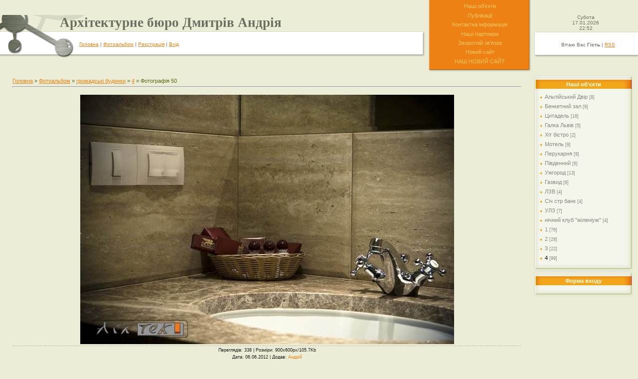

--- FILE ---
content_type: text/html; charset=UTF-8
request_url: https://archtech.at.ua/photo/gromadski_budinki/4/fotografija_50/44-0-595
body_size: 6849
content:
<html>
<head>

	<script type="text/javascript">new Image().src = "//counter.yadro.ru/hit;ucoznet?r"+escape(document.referrer)+(screen&&";s"+screen.width+"*"+screen.height+"*"+(screen.colorDepth||screen.pixelDepth))+";u"+escape(document.URL)+";"+Date.now();</script>
	<script type="text/javascript">new Image().src = "//counter.yadro.ru/hit;ucoz_desktop_ad?r"+escape(document.referrer)+(screen&&";s"+screen.width+"*"+screen.height+"*"+(screen.colorDepth||screen.pixelDepth))+";u"+escape(document.URL)+";"+Date.now();</script>
<meta http-equiv="content-type" content="text/html; charset=UTF-8">

<title>Фотографія 50 - 4 - громадські будинки - Фотоальбом - Архітектурне бюро Дмитрів Андрія</title>

<link type="text/css" rel="StyleSheet" href="/.s/src/css/821.css" />

	<link rel="stylesheet" href="/.s/src/base.min.css" />
	<link rel="stylesheet" href="/.s/src/layer3.min.css" />

	<script src="/.s/src/jquery-3.6.0.min.js"></script>
	
	<script src="/.s/src/uwnd.min.js"></script>
	<script src="//s750.ucoz.net/cgi/uutils.fcg?a=uSD&ca=2&ug=999&isp=0&r=0.214984799822027"></script>
	<link rel="stylesheet" href="/.s/src/ulightbox/ulightbox.min.css" />
	<link rel="stylesheet" href="/.s/src/photo.css" />
	<link rel="stylesheet" href="/.s/src/photopage.min.css" />
	<link rel="stylesheet" href="/.s/src/social.css" />
	<script src="/.s/src/ulightbox/ulightbox.min.js"></script>
	<script src="/.s/src/photopage.min.js"></script>
	<script>
/* --- UCOZ-JS-DATA --- */
window.uCoz = {"site":{"host":"archtech.at.ua","domain":null,"id":"2archtech"},"sign":{"7252":"Попередній","5255":"Помічник","7287":"Перейти на сторінку з фотографією.","7254":"Змінити розмір","5458":"Уперед","7251":"Запитаний контент не може бути завантажений<br/>Будь ласка, спробуйте пізніше.","7253":"Розпочати слайдшоу","3125":"Закрити"},"layerType":3,"uLightboxType":1,"ssid":"720543433217323224776","module":"photo","country":"US","language":"uk"};
/* --- UCOZ-JS-CODE --- */

		function eRateEntry(select, id, a = 65, mod = 'photo', mark = +select.value, path = '', ajax, soc) {
			if (mod == 'shop') { path = `/${ id }/edit`; ajax = 2; }
			( !!select ? confirm(select.selectedOptions[0].textContent.trim() + '?') : true )
			&& _uPostForm('', { type:'POST', url:'/' + mod + path, data:{ a, id, mark, mod, ajax, ...soc } });
		}

		function updateRateControls(id, newRate) {
			let entryItem = self['entryID' + id] || self['comEnt' + id];
			let rateWrapper = entryItem.querySelector('.u-rate-wrapper');
			if (rateWrapper && newRate) rateWrapper.innerHTML = newRate;
			if (entryItem) entryItem.querySelectorAll('.u-rate-btn').forEach(btn => btn.remove())
		}
 function uSocialLogin(t) {
			var params = {"google":{"height":600,"width":700},"facebook":{"height":520,"width":950}};
			var ref = escape(location.protocol + '//' + ('archtech.at.ua' || location.hostname) + location.pathname + ((location.hash ? ( location.search ? location.search + '&' : '?' ) + 'rnd=' + Date.now() + location.hash : ( location.search || '' ))));
			window.open('/'+t+'?ref='+ref,'conwin','width='+params[t].width+',height='+params[t].height+',status=1,resizable=1,left='+parseInt((screen.availWidth/2)-(params[t].width/2))+',top='+parseInt((screen.availHeight/2)-(params[t].height/2)-20)+'screenX='+parseInt((screen.availWidth/2)-(params[t].width/2))+',screenY='+parseInt((screen.availHeight/2)-(params[t].height/2)-20));
			return false;
		}
		function TelegramAuth(user){
			user['a'] = 9; user['m'] = 'telegram';
			_uPostForm('', {type: 'POST', url: '/index/sub', data: user});
		}
function loginPopupForm(params = {}) { new _uWnd('LF', ' ', -250, -100, { closeonesc:1, resize:1 }, { url:'/index/40' + (params.urlParams ? '?'+params.urlParams : '') }) }
/* --- UCOZ-JS-END --- */
</script>

	<style>.UhideBlock{display:none; }</style>
</head>

<body style="background:#EBEDD7; margin:0px; padding:0px;">
<div id="utbr8214" rel="s750"></div>

<table border="0" cellpadding="0" cellspacing="0" width="100%">
<tr>
<td height="100%">
<table cellpadding="0" cellspacing="0" border="0" height="100%" width="100%">
<tr><td colspan="3" style="background:url('/.s/t/821/1.gif') left bottom no-repeat;padding-left:120px;"><span style="color:#6B6F5F;font:20pt bold Verdana,Tahoma;"><b><!-- <logo> -->Архітектурне бюро Дмитрів Андрія<!-- </logo> --></b></span></td></tr>
<tr><td height="55" width="159"><img src="/.s/t/821/2.gif" border="0"></td><td height="55" style="background:url('/.s/t/821/3.gif');font-size:10px;color:#6B6F5F;"><a href="http://archtech.at.ua/"><!--<s5176>-->Головна<!--</s>--></a> | <a href="/photo/">Фотоальбом</a>  | <a href="/register"><!--<s3089>-->Реєстрація<!--</s>--></a>  | <a href="javascript:;" rel="nofollow" onclick="loginPopupForm(); return false;"><!--<s3087>-->Вхід<!--</s>--></a></td><td height="55" width="21"><img src="/.s/t/821/4.gif" border="0"></td></tr>
</table>
</td>
<td width="215" style="background:url('/.s/t/821/5.gif') #ED8114;" align="center">
<table cellpadding="0" cellspacing="0" border="0"><tr><td align="center"><!-- <sblock_menu> -->
<!-- <bc> --><div id="uMenuDiv1" class="uMenuV" style="position:relative;"><ul class="uMenuRoot">
<li><div class="umn-tl"><div class="umn-tr"><div class="umn-tc"></div></div></div><div class="umn-ml"><div class="umn-mr"><div class="umn-mc"><div class="uMenuItem"><a href="/publ"><span>Наші об'єкти</span></a></div></div></div></div><div class="umn-bl"><div class="umn-br"><div class="umn-bc"><div class="umn-footer"></div></div></div></div></li>
<li><div class="umn-tl"><div class="umn-tr"><div class="umn-tc"></div></div></div><div class="umn-ml"><div class="umn-mr"><div class="umn-mc"><div class="uMenuItem"><a href="/blog/"><span>Публікації</span></a></div></div></div></div><div class="umn-bl"><div class="umn-br"><div class="umn-bc"><div class="umn-footer"></div></div></div></div></li>
<li><div class="umn-tl"><div class="umn-tr"><div class="umn-tc"></div></div></div><div class="umn-ml"><div class="umn-mr"><div class="umn-mc"><div class="uMenuItem"><a href="/index/0-2"><span>Контактна інформація</span></a></div></div></div></div><div class="umn-bl"><div class="umn-br"><div class="umn-bc"><div class="umn-footer"></div></div></div></div></li>
<li><div class="umn-tl"><div class="umn-tr"><div class="umn-tc"></div></div></div><div class="umn-ml"><div class="umn-mr"><div class="umn-mc"><div class="uMenuItem"><a href="/index/nashi_partneri/0-5"><span>Наші партнери</span></a></div></div></div></div><div class="umn-bl"><div class="umn-br"><div class="umn-bc"><div class="umn-footer"></div></div></div></div></li>
<li><div class="umn-tl"><div class="umn-tr"><div class="umn-tc"></div></div></div><div class="umn-ml"><div class="umn-mr"><div class="umn-mc"><div class="uMenuItem"><a href="/index/0-3"><span>Зворотній зв'язок</span></a></div></div></div></div><div class="umn-bl"><div class="umn-br"><div class="umn-bc"><div class="umn-footer"></div></div></div></div></li>
<li><div class="umn-tl"><div class="umn-tr"><div class="umn-tc"></div></div></div><div class="umn-ml"><div class="umn-mr"><div class="umn-mc"><div class="uMenuItem"><a href="/index/novij_sajt/0-6"><span>Новий сайт</span></a></div></div></div></div><div class="umn-bl"><div class="umn-br"><div class="umn-bc"><div class="umn-footer"></div></div></div></div></li>
<li><div class="umn-tl"><div class="umn-tr"><div class="umn-tc"></div></div></div><div class="umn-ml"><div class="umn-mr"><div class="umn-mc"><div class="uMenuItem"><a href="/index/nash_novij_sajt/0-7"><span>НАШ НОВИЙ САЙТ</span></a></div></div></div></div><div class="umn-bl"><div class="umn-br"><div class="umn-bc"><div class="umn-footer"></div></div></div></div></li></ul></div><script>$(function(){_uBuildMenu('#uMenuDiv1',0,document.location.href+'/','uMenuItemA','uMenuArrow',2500);})</script><!-- </bc> -->
<!-- </sblock_menu> --></td></tr><tr><td height="11"><img src="/.s/t/821/6.gif" border="0"></td></tr>
</table>
</td>
<td width="210" height="100%">
<table cellpadding="0" cellspacing="0" border="0" height="100%" width="210">
<tr><td colspan="2" style="font-size:10px;color:#6B6F5F;" align="center">Субота<br />17.01.2026<br />22:52</td></tr>
<tr><td height="55" width="10"><img src="/.s/t/821/7.gif" border="0"></td><td height="55" width="200" style="background:url('/.s/t/821/3.gif');font-size:10px;color:#6B6F5F;" align="center"><!--<s5212>-->Вітаю Вас<!--</s>--> <b>Гість</b> | <a href="https://archtech.at.ua/photo/rss/">RSS</a></td></tr>
</table>
</td>
</tr>
</table>


<table cellpadding="0" cellspacing="0" border="0" width="100%" style="padding: 5px 10px 0 10px;"><tr><td width="100%" align="center">
<!-- <middle> -->
<table border="0" cellpadding="0" cellspacing="0" width="100%">
<tr>

<td valign="top" style="padding:0px 20px 0px 10px;">
<table border="0" cellpadding="5" cellspacing="0" width="100%"><tr><td><!-- <body> --><a href="http://archtech.at.ua/"><!--<s5176>-->Головна<!--</s>--></a> &raquo; <a href="/photo/"><!--<s5169>-->Фотоальбом<!--</s>--></a> &raquo; <a href="/photo/gromadski_budinki/38">громадські будинки</a> &raquo; <a href="/photo/gromadski_budinki/4/44">4</a> &raquo; Фотографія 50
<hr />
<table border="0" width="100%" cellspacing="1" cellpadding="2">
<tr><td colspan="2" align="center"></td></tr>
<tr><td colspan="2" align="center"><div id="nativeroll_video_cont" style="display:none;"></div><span id="phtmDiv35"><span id="phtmSpan35" style="position:relative"><img   id="p569900816" border="0" src="/_ph/44/2/569900816.jpg?1768679549" /></span></span>
		<script>
			var container = document.getElementById('nativeroll_video_cont');

			if (container) {
				var parent = container.parentElement;

				if (parent) {
					const wrapper = document.createElement('div');
					wrapper.classList.add('js-teasers-wrapper');

					parent.insertBefore(wrapper, container.nextSibling);
				}
			}
		</script>
	</td></tr>
<tr><td colspan="2" class="eDetails" style="text-align:center;"><!--<s3177>-->Переглядів<!--</s>-->: 338 | <!--<s5162>-->Розміри<!--</s>-->: 900x600px/105.7Kb<div style="padding-top:4px;"><!--<s3165>-->Дата<!--</s>-->: 06.06.2012

 | <!--<s3178>-->Додав<!--</s>-->: <a href="javascript:;" rel="nofollow" onclick="window.open('/index/8-1', 'up1', 'scrollbars=1,top=0,left=0,resizable=1,width=700,height=375'); return false;">Андрій</a>
</div></td></tr>
<tr><td align="center" colspan="2"><a href="/photo/44-0-595-3?1768679549" target="_blank"><!--<s5227>-->Проглянути фотографію в реальному розмірі<!--</s>--></a><hr /></td></tr>
<tr><td align="center"></td></tr>
<tr><td colspan="2" height="10"><hr /></td></tr><tr><td colspan="2" align="center"><style type="text/css">
		#phtOtherThumbs {margin-bottom: 10px;}
		#phtOtherThumbs td {font-size: 0;}
		#oldPhotos {position: relative;overflow: hidden;}
		#leftSwch {display:block;width:22px;height:46px;background: transparent url('/.s/img/photopage/photo-arrows.png') no-repeat;}
		#rightSwch {display:block;width:22px;height:46px;background: transparent url('/.s/img/photopage/photo-arrows.png') no-repeat -22px 0;}
		#leftSwch:hover, #rightSwch:hover {opacity: .8;filter: alpha(opacity=80);}
		#phtOtherThumbs img {vertical-align: middle;}
		.photoActiveA img {}
		.otherPhotoA img {opacity: 0.5; filter: alpha(opacity=50);-webkit-transition: opacity .2s .1s ease;transition: opacity .2s .1s ease;}
		.otherPhotoA:hover img {opacity: 1; filter: alpha(opacity=100);}
		#phtOtherThumbs .ph-wrap {display: inline-block;vertical-align: middle;background: url(/.s/img/photopage/opacity02.png);}
		.animate-wrap {position: relative;left: 0;}
		.animate-wrap .ph-wrap {margin: 0 3px;}
		#phtOtherThumbs .ph-wrap, #phtOtherThumbs .ph-tc {/*width: 300px;height: 300px;*/width: auto;}
		.animate-wrap a {display: inline-block;width:  33.3%;*width: 33.3%;*zoom: 1;position: relative;}
		#phtOtherThumbs .ph-wrap {background: none;display: block;}
		.animate-wrap img {width: 100%;}
	</style>

	<script>
	$(function( ) {
		if ( typeof($('#leftSwch').attr('onclick')) === 'function' ) {
			$('#leftSwch').click($('#leftSwch').attr('onclick'));
			$('#rightSwch').click($('#rightSwch').attr('onclick'));
		} else {
			$('#leftSwch').click(new Function($('#leftSwch').attr('onclick')));
			$('#rightSwch').click(new Function($('#rightSwch').attr('onclick')));
		}
		$('#leftSwch').removeAttr('onclick');
		$('#rightSwch').removeAttr('onclick');
	});

	function doPhtSwitch(n,f,p,d ) {
		if ( !f){f=0;}
		$('#leftSwch').off('click');
		$('#rightSwch').off('click');
		var url = '/photo/44-0-0-10-'+n+'-'+f+'-'+p;
		$.ajax({
			url: url,
			dataType: 'xml',
			success: function( response ) {
				try {
					var photosList = [];
					photosList['images'] = [];
					$($('cmd', response).eq(0).text()).find('a').each(function( ) {
						if ( $(this).hasClass('leftSwitcher') ) {
							photosList['left'] = $(this).attr('onclick');
						} else if ( $(this).hasClass('rightSwitcher') ) {
							photosList['right'] = $(this).attr('onclick');
						} else {photosList['images'].push(this);}
					});
					photosListCallback.call(photosList, photosList, d);
				} catch(exception ) {
					throw new TypeError( "getPhotosList: server response does not seems to be a valid uCoz XML-RPC code: " . response );
				}
			}
		});
	}

	function photosListCallback(photosList, direction ) {
		var dirSign;
		var imgWrapper = $('#oldPhotos'); // CHANGE this if structure of nearest images changes!
		var width = imgWrapper.width();
		imgWrapper.width(width);
		imgWrapper = imgWrapper.find(' > span');
		newImg = $('<span/>', {
			id: 'newImgs'
		});
		$.each(photosList['images'], function( ) {
			newImg.append(this);
		});
		if ( direction == 'right' ) {
			dirSign = '-';
			imgWrapper.append(newImg);
		} else {
			dirSign = '+';
			imgWrapper.prepend(newImg).css('left', '-' + width + 'px');
		}
		newImg.find('a').eq(0).unwrap();
		imgWrapper.animate({left: dirSign + '=' + width + 'px'}, 400, function( ) {
			var oldDelete = imgWrapper.find('a');
			if ( direction == 'right') {oldDelete = oldDelete.slice(0, 3);}
			else {oldDelete = oldDelete.slice(-3);}
			oldDelete.remove();
			imgWrapper.css('left', 0);
			try {
				if ( typeof(photosList['left']) === 'function' ) {
					$('#leftSwch').click(photosList['left']);
					$('#rightSwch').click(photosList['right']);
				} else {
					$('#leftSwch').click(new Function(photosList['left']));
					$('#rightSwch').click(new Function(photosList['right']));
				}
			} catch(exception ) {
				if ( console && console.log ) console.log('Something went wrong: ', exception);
			}
		});
	}
	</script>
	<div id="phtOtherThumbs" class="phtThumbs"><table border="0" cellpadding="0" cellspacing="0"><tr><td><a id="leftSwch" class="leftSwitcher" href="javascript:;" rel="nofollow" onclick="doPhtSwitch('78','1','595', 'left');"></a></td><td align="center" style="white-space: nowrap;"><div id="oldPhotos"><span class="animate-wrap"><a class="otherPhotoA" href="https://archtech.at.ua/photo/gromadski_budinki/4/fotografija_51/44-0-596"><span class="ph-wrap"><span class="ph-tc"><img   border="0"  class="otherPhoto" src="/_ph/44/1/885206661.jpg?1768679549" /></span></span></a> <a class="photoActiveA" href="https://archtech.at.ua/photo/gromadski_budinki/4/fotografija_50/44-0-595"><span class="ph-wrap"><span class="ph-tc"><img   border="0"  class="photoActive" src="/_ph/44/1/569900816.jpg?1768679549" /></span></span></a> <a class="otherPhotoA" href="https://archtech.at.ua/photo/gromadski_budinki/4/fotografija_49/44-0-594"><span class="ph-wrap"><span class="ph-tc"><img   border="0"  class="otherPhoto" src="/_ph/44/1/627714747.jpg?1768679549" /></span></span></a> </span></div></td><td><a href="javascript:;" rel="nofollow" id="rightSwch" class="rightSwitcher" onclick="doPhtSwitch('80','2','595', 'right');"></a></td></tr></table></div> <div style="padding-top:5px"><a class="photoOtherLink" href="https://archtech.at.ua/photo/gromadski_budinki/4/fotografija_51/44-0-596"><span id="prevPh">&laquo; Попередня</span></a>&nbsp; | <a class="photoOtherLink" href="https://archtech.at.ua/photo/gromadski_budinki/4/fotografija_55/44-0-600">75</a>  <a class="photoOtherLink" href="https://archtech.at.ua/photo/gromadski_budinki/4/fotografija_54/44-0-599">76</a>  <a class="photoOtherLink" href="https://archtech.at.ua/photo/gromadski_budinki/4/fotografija_53/44-0-598">77</a>  <a class="photoOtherLink" href="https://archtech.at.ua/photo/gromadski_budinki/4/fotografija_52/44-0-597">78</a>  <a class="photoOtherLink" href="https://archtech.at.ua/photo/gromadski_budinki/4/fotografija_51/44-0-596">79</a>  [<b>80</b>]  <a class="photoOtherLink" href="https://archtech.at.ua/photo/gromadski_budinki/4/fotografija_49/44-0-594">81</a>  <a class="photoOtherLink" href="https://archtech.at.ua/photo/gromadski_budinki/4/fotografija_48/44-0-593">82</a>  <a class="photoOtherLink" href="https://archtech.at.ua/photo/gromadski_budinki/4/fotografija_47/44-0-592">83</a>  <a class="photoOtherLink" href="https://archtech.at.ua/photo/gromadski_budinki/4/fotografija_46/44-0-591">84</a>  <a class="photoOtherLink" href="https://archtech.at.ua/photo/gromadski_budinki/4/fotografija_45/44-0-590">85</a> |&nbsp; <a class="photoOtherLink" href="https://archtech.at.ua/photo/gromadski_budinki/4/fotografija_49/44-0-594"><span id="nextPh">Наступна &raquo;</span></a></div></td></tr>
</table><hr />



<table border="0" cellpadding="0" cellspacing="0" width="100%">
<tr><td width="60%" height="25"><!--<s5183>-->Всього коментарів<!--</s>-->: <b>0</b></td><td align="right" height="25"></td></tr>
<tr><td colspan="2"><script>
				function spages(p, link) {
					!!link && location.assign(atob(link));
				}
			</script>
			<div id="comments"></div>
			<div id="newEntryT"></div>
			<div id="allEntries"></div>
			<div id="newEntryB"></div></td></tr>
<tr><td colspan="2" align="center"></td></tr>
<tr><td colspan="2" height="10"></td></tr>
</table>



<div align="center" class="commReg"><!--<s5237>-->Додавати коментарі можуть лише зареєстровані користувачі.<!--</s>--><br />[ <a href="/register"><!--<s3089>-->Реєстрація<!--</s>--></a> | <a href="javascript:;" rel="nofollow" onclick="loginPopupForm(); return false;"><!--<s3087>-->Вхід<!--</s>--></a> ]</div>

<!-- </body> --></td></tr></table>
</td>

<td valign="top" width="199">
<!--U1CLEFTER1Z-->
<!-- <block2> -->
<table border="0" cellpadding="0" cellspacing="0" width="199">
<tr><td height="36" style="background:url('/.s/t/821/8.gif') #F2A61A;color:#FEFFF4;" align="center"><b><!-- <bt> -->Наші об'єкти<!-- </bt> --></b></td></tr>
<tr><td style="background:url('/.s/t/821/9.gif') #F5F6EB;padding:0 10px 0 10px;"><!-- <bc> --><table border="0" cellspacing="1" cellpadding="0" width="100%" class="catsTable"><tr>
					<td style="width:100%" class="catsTd" valign="top" id="cid2">
						<a href="/photo/gromadski_budinki/2" class="catName">Альпійський Двір</a>  <span class="catNumData" style="unicode-bidi:embed;">[8]</span> 
					</td></tr><tr>
					<td style="width:100%" class="catsTd" valign="top" id="cid3">
						<a href="/photo/gromadski_budinki/benketnij_zal/3" class="catName">Бенкетний зал</a>  <span class="catNumData" style="unicode-bidi:embed;">[9]</span> 
					</td></tr><tr>
					<td style="width:100%" class="catsTd" valign="top" id="cid6">
						<a href="/photo/gromadski_budinki/citadel/6" class="catName">Цитадель</a>  <span class="catNumData" style="unicode-bidi:embed;">[16]</span> 
					</td></tr><tr>
					<td style="width:100%" class="catsTd" valign="top" id="cid7">
						<a href="/photo/gromadski_budinki/galka_lviv/7" class="catName">Галка Львів</a>  <span class="catNumData" style="unicode-bidi:embed;">[5]</span> 
					</td></tr><tr>
					<td style="width:100%" class="catsTd" valign="top" id="cid8">
						<a href="/photo/gromadski_budinki/khit_bistro/8" class="catName">Хіт бістро</a>  <span class="catNumData" style="unicode-bidi:embed;">[2]</span> 
					</td></tr><tr>
					<td style="width:100%" class="catsTd" valign="top" id="cid11">
						<a href="/photo/gromadski_budinki/motel/11" class="catName">Мотель</a>  <span class="catNumData" style="unicode-bidi:embed;">[9]</span> 
					</td></tr><tr>
					<td style="width:100%" class="catsTd" valign="top" id="cid12">
						<a href="/photo/gromadski_budinki/perukarnja/12" class="catName">Перукарня</a>  <span class="catNumData" style="unicode-bidi:embed;">[9]</span> 
					</td></tr><tr>
					<td style="width:100%" class="catsTd" valign="top" id="cid14">
						<a href="/photo/gromadski_budinki/pivdennij/14" class="catName">Південний</a>  <span class="catNumData" style="unicode-bidi:embed;">[6]</span> 
					</td></tr><tr>
					<td style="width:100%" class="catsTd" valign="top" id="cid18">
						<a href="/photo/gromadski_budinki/uzhgorod/18" class="catName">Ужгород</a>  <span class="catNumData" style="unicode-bidi:embed;">[13]</span> 
					</td></tr><tr>
					<td style="width:100%" class="catsTd" valign="top" id="cid23">
						<a href="/photo/gromadski_budinki/gazvid/23" class="catName">Газвид</a>  <span class="catNumData" style="unicode-bidi:embed;">[6]</span> 
					</td></tr><tr>
					<td style="width:100%" class="catsTd" valign="top" id="cid24">
						<a href="/photo/gromadski_budinki/lzv/24" class="catName">ЛЗВ</a>  <span class="catNumData" style="unicode-bidi:embed;">[4]</span> 
					</td></tr><tr>
					<td style="width:100%" class="catsTd" valign="top" id="cid25">
						<a href="/photo/gromadski_budinki/sich_str_bank/25" class="catName">Січ стр банк</a>  <span class="catNumData" style="unicode-bidi:embed;">[4]</span> 
					</td></tr><tr>
					<td style="width:100%" class="catsTd" valign="top" id="cid26">
						<a href="/photo/gromadski_budinki/ulz/26" class="catName">УЛЗ</a>  <span class="catNumData" style="unicode-bidi:embed;">[7]</span> 
					</td></tr><tr>
					<td style="width:100%" class="catsTd" valign="top" id="cid40">
						<a href="/photo/gromadski_budinki/nichnij_klub_quot_milenium_quot/40" class="catName">нічний клуб &quot;міленіум&quot;</a>  <span class="catNumData" style="unicode-bidi:embed;">[4]</span> 
					</td></tr><tr>
					<td style="width:100%" class="catsTd" valign="top" id="cid41">
						<a href="/photo/gromadski_budinki/1/41" class="catName">1</a>  <span class="catNumData" style="unicode-bidi:embed;">[76]</span> 
					</td></tr><tr>
					<td style="width:100%" class="catsTd" valign="top" id="cid42">
						<a href="/photo/gromadski_budinki/2/42" class="catName">2</a>  <span class="catNumData" style="unicode-bidi:embed;">[28]</span> 
					</td></tr><tr>
					<td style="width:100%" class="catsTd" valign="top" id="cid43">
						<a href="/photo/gromadski_budinki/3/43" class="catName">3</a>  <span class="catNumData" style="unicode-bidi:embed;">[22]</span> 
					</td></tr><tr>
					<td style="width:100%" class="catsTd" valign="top" id="cid44">
						<a href="/photo/gromadski_budinki/4/44" class="catNameActive">4</a>  <span class="catNumData" style="unicode-bidi:embed;">[99]</span> 
					</td></tr></table><script src="/widget/?16;12|000000|FFFFFF|D60808|180|1|%D0%9D%D0%90%D0%A8%20%D0%9D%D0%9E%D0%92%D0%98%D0%99%20%D0%A1%D0%90%D0%99%D0%A2|http%3A%2F%2Farchtech-lviv.com%2F"></script><!-- </bc> --></td></tr>
<tr><td><img src="/.s/t/821/10.gif" border="0"></td></tr>
</table>
<!-- </block2> -->

<!-- <block1> -->

<table border="0" cellpadding="0" cellspacing="0" width="199">
<tr><td height="36" style="background:url('/.s/t/821/8.gif') #F2A61A;color:#FEFFF4;" align="center"><b><!-- <bt> --><!--<s5158>-->Форма входу<!--</s>--><!-- </bt> --></b></td></tr>
<tr><td style="background:url('/.s/t/821/9.gif') #F5F6EB;padding:0 10px 0 10px;"><!-- <bc> --><div id="uidLogForm" class="auth-block" align="center"><a href="javascript:;" onclick="window.open('https://login.uid.me/?site=2archtech&d=archtech.at.ua&ref='+escape(location.protocol + '//' + ('archtech.at.ua' || location.hostname) + location.pathname + ((location.hash ? ( location.search ? location.search + '&' : '?' ) + 'rnd=' + Date.now() + location.hash : ( location.search || '' )))),'uidLoginWnd','width=580,height=450,resizable=yes,titlebar=yes');return false;" class="login-with uid" title="Увійти через uID" rel="nofollow"><i></i></a><a href="javascript:;" onclick="return uSocialLogin('facebook');" data-social="facebook" class="login-with facebook" title="Увійти через Facebook" rel="nofollow"><i></i></a><a href="javascript:;" onclick="return uSocialLogin('google');" data-social="google" class="login-with google" title="Увійти через Google" rel="nofollow"><i></i></a></div><!-- </bc> --></td></tr>
<tr><td><img src="/.s/t/821/10.gif" border="0"></td></tr>
</table>

<!-- </block1> -->
<!--/U1CLEFTER1Z-->
</td>
</tr>
</table>
<!-- </middle> -->

</td></tr></table>

<!--U1BFOOTER1Z-->
<table border="0" cellpadding="0" height="55" cellspacing="0" width="100%" style="background:url('/.s/t/821/3.gif');">
<tr><td align="center" style="color:#6B6F5F;"><!-- <copy> -->Copyright MyCorp &copy; 2026<!-- </copy> --></td></tr>
<tr><td align="center" style="color:#6B6F5F;"><!-- "' --><span class="pbH7b9Nx">Зробити <a href="https://www.ucoz.net/">безкоштовний сайт</a> з <a href="https://www.ucoz.net/">uCoz</a></span></td></tr>
</table>
<!--/U1BFOOTER1Z-->

</body>

</html>
<!-- 0.08040 (s750) -->